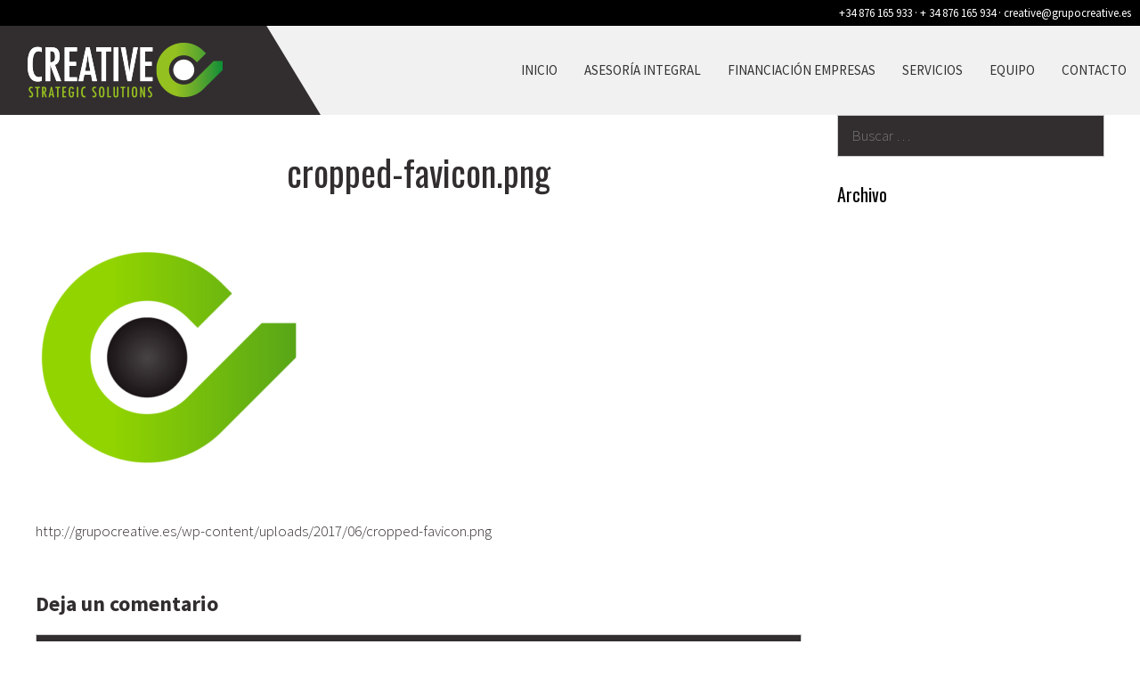

--- FILE ---
content_type: text/css
request_url: https://grupocreative.es/wp-content/themes/generatepress_child/style.css?ver=1501158980
body_size: 2231
content:
/*
 Theme Name:   GeneratePress Child
 Theme URI:    http://generatepress.com
 Description:  Default GeneratePress child theme
 Author:       Thomas Usborne
 Author URI:   http://edge22.com
 Template:     generatepress
 Version:      0.1
 Tags: two-columns, three-columns, one-column, right-sidebar, left-sidebar, fluid-layout, responsive-layout, custom-header, custom-background, custom-menu, custom-colors, sticky-post, threaded-comments, translation-ready, featured-images, theme-options, light, white, dark, black, blue, brown, gray, green, orange, pink, purple, red, silver, tan, yellow
*/


/* ----------------------------------------- HEADER */

.site-branding {
	    text-indent: -9999999px;

    width: 0px;
    height: 0px;
}
.inside-header{
	padding:0px;
}
.top-bar {
    background-color: #000;
}
.top-bar a:hover {
    color: #ffffff;
}
.top-bar .widget{
	float:right !important;	
}
.inside-top-bar {
    padding-top: 5px;
    padding-bottom: 5px;
}
.main-navigation{
    background-color: #fff;
}
.main-navigation .main-nav ul li a{
	color:#333333;
	text-transform: uppercase;
}
.main-navigation .main-nav ul li[class*="current-menu-"] > a{
	color:#333333;
	background-color: #fff;
	font-weight: bold;
}
.menu-toggle {
	color: #333;
}
button.menu-toggle:hover, button.menu-toggle:focus{
	color:#322e2f;
}
.main-navigation .main-nav ul li a{
	padding-left:15px;
	padding-right:15px;
}
.main-navigation, .inside-header.grid-container.grid-parent, .main-navigation .main-nav ul li[class*="current-menu-"] > a {
    background-color: #f2f1f1;
}
.main-navigation .main-nav ul li > a:hover, .main-navigation .main-nav ul li > a:focus{
    background-color: #f2f1f1 !important;
    color:#322e2f;
}
.main-navigation .main-nav ul li[class*="current-menu-"] > a:hover{
    color:#322e2f;
}
div#primary-menu {
    margin-top: 20px;
}
a.enlace-sobre-verde{
	color:#ffffff !important;
	font-weight:bold;
}
/* ----------------------------------------- MÓDULO CITAS */
#sample_slider .owl-item{
    text-align:center;
    color: #322e2f !important;
    background: url(https://grupocreative.es/wp-content/uploads/2017/06/comillas-apertura.png) no-repeat top left, url(https://grupocreative.es/wp-content/uploads/2017/06/comillas-cierre.png) no-repeat top right;
    padding: 0 50px;
}
.owl-item .txt-cita{
    font-family: 'Oswald', sans-serif !important;
    font-size: 1.3em;
    text-transform: uppercase;
    line-height: 1.2 !important;
}

/* ----------------------------------------- GENERALES */
h1{
	font-family: 'Oswald', sans-serif;
}
h2{
	font-family: 'Oswald', sans-serif;
	font-size:35px;
	line-height: 1.2 !important;
}
h3{
	font-size:24px;
	line-height: 1.2 !important;
	font-weight: 700;
}
h4{
	font-family: 'Oswald', sans-serif !important;
	font-size:30px;
	text-transform:uppercase;
	line-height: 1.2 !important;
	color:#322e2f !important;
}
li {
    -webkit-column-break-inside:avoid;
       -moz-column-break-inside:avoid;
            column-break-inside:avoid;
}
.entry-header{
	text-align: center;
    	padding-top: 40px;
}

.tres-col {
  column-count: 3;
}
.elementor-widget-text-editor{
	color:#322e2f !important;
}
.copyright-bar {
	display:none;
}
hr{
	background-color:#d8d6d7;
   	margin-bottom: 20px !important;
}
hr.oscura{
	background-color:#3c3c3b !important;
}
.footer-info-contacto{
	float:right;
}
.footer-info-legal{
	float:left;
}
.footer-bar{
	width:100%;
}

.logos-footer{
	text-align:center;
}
.logos-footer img{
	padding:20px;
}
.seccion-sin-margen {
    	margin-bottom: 0 !important;
}
.modulo-consultoria .elementor-column-gap-default>.elementor-row>.elementor-column>.elementor-element-populated{
	padding:0;
}

/* ----------------------------------------- MÓDULO CONTACTO */
.info-contacto{
	background-color: rgba(255, 255, 255, 0.6);
}
.modulo-contacto-derecha .elementor-column-wrap.elementor-element-populated{
	padding:0 !important;
}
.nf-form-fields-required{
 	display:none;
}
.nf-field-label label{
	font-weight: normal !important;
}
.contacto-ninja{
	color:#fff;
}
.contacto-ninja .container{
	background-color:#322e2f;
}
input[type="button"]{
	background-color:#a2c430 !important;
	color: #322e2f !important;
}
.ninja-forms-req-symbol{
	color:#fff !important;
} 
.contacto-ninja .label-right .checkbox-wrap .nf-field-label {
    width: 100% ;
}
input{
    background-color: #322e2f !important;
}
textarea{
    background-color: #322e2f !important;
}
.nf-response-msg {
    margin: 10px 0;
    background: #a2c430;
    padding: 10px;
}
.nf-response-msg p{
	margin-bottom:0;
}
input[type=submit]{
	background-color:#a2c430 !important;
	color: #322e2f !important;
}
/* ----------------------------------------- HOME */
.one-container .site-content{
	padding-top:0;
	padding-bottom:0;
}
.caja-banner-home{
	background-color: rgba(255, 255, 255, 0.6);
	padding: 15px;
}
.titulo-banner-home h2{
	margin-bottom:0;
}
.boton-banner-home{
	background-color: #a2c430;
    padding: 10px;
    margin-top: 10px;
    color: #fff;
	width: 140px;
}
.modulo-iconos{
	color:#fff !important;
	text-align:center;
}
.icono-modulo-iconos{
	text-align:center;
}
/* ----------------------------------------- COOKIES */
#cookie-notice .button{
    background: none !important;
    min-width: 140px;
    padding: 0.5rem!important;
}
#cookie-notice .button a:hover{
    color: white !important;
}
#cookie-notice .button.wp-default{
    color:white;
}
#cookie-notice .button.bootstrap{
	border-color:#bbb !important;
}
/* ----------------------------------------- PÁGINA CONTACTO */
.mapa .elementor-custom-embed {
    height: 100%;
}
.mapa .elementor-widget-google_maps{
    height: 100%;    
}
.mapa .elementor-widget-wrap{
    height: 100%;    
}
.mapa .elementor-widget-container {
    height: 100%;
}
.mapa iframe {
    height: 100% !important;
    min-height:800px;
}
.mapa .elementor-column-wrap{
    height: 100% !important;
}
.mapa .elementor-element-populated{
    padding:0 !important;
}
.pagina-contacto .contacto-ninja{
	color:#fff;
}
.pagina-contacto p {
    margin-bottom: 0 !important;
}
.pagina-contacto .elementor-widget:not(:last-child) {
    margin-bottom: 0;
}
.item-icono-empresa h4{
	text-align:center;
	font-size:24px !important;
	text-transform:none !important;
	color: #565354 !important;
}
.icono-empresa{
	width:112px;
	height:112px;
	background: url("https://grupocreative.es/wp-content/uploads/2017/06/iconos-empresa.png");
	margin: 0 auto 15px auto;
}
.semilla{
	background-position:0 0;
}
.startup{
	background-position:448px 0;
}
.etapainicial{
	background-position:336px 0;
}
.expansion{
	background-position:224px 0;
}
.madurez{
	background-position:112px 0;
}
.columna-estrecha{
	margin:0 5%;
}




@media screen and (max-width: 463px){
	.header-aligned-left .site-header {
		text-align: left;
	}
}
@media screen and (min-width: 769px){
	.dos-col {
		column-count: 2;
	}
	.flecha-verde-dcha::before{
    		border-color: transparent transparent transparent #a2c430;
    		right: -20px;
    		top: 44%;
    		border-width: 20px 0 20px 25px;
	}
	.flecha-grisclaro-dcha::before{
    		border-color: transparent transparent transparent #f2f1f1;
    		right: -20px;
    		top: 44%;
    		border-width: 20px 0 20px 25px;
	}
	.flecha-gris-dcha::before{
    		border-color: transparent transparent transparent #565354;
    		right: -20px;
    		top: 44%;
    		border-width: 20px 0 20px 25px;
	}
	.flecha-grisoscuro-dcha::before{
    		border-color: transparent transparent transparent #322e2f;
    		right: -20px;
    		top: 44%;
    		border-width: 20px 0 20px 25px;
	}
	.flecha-grisoscuro-izda::before{
    		border-color: transparent #322e2f transparent transparent;
    		top: 46%;
    		left: -20px;
    		border-width: 20px 25px 20px 0;
	}
	.flecha-gris-izda::before{
    		border-color: transparent #565354 transparent transparent;
   		top: 46% ;
   		left: -20px;
    		border-width: 20px 25px 20px 0;
	}
	.flecha-grisclaro-izda::before{
    		border-color: transparent #d8d6d7 transparent transparent;
   			top: 46% ;
   			left: -20px;
    		border-width: 20px 25px 20px 0;
	}

	.flecha-gris-sup::before{
		border-color: transparent transparent #565354 transparent;
		top: -40%;
		left: 20px;
		border-width: 35px 30px 35px 30px;
	}
	.flecha-verde-sup::before{
		border-color: transparent transparent #a2c430 transparent;
		top: -45%;
		left: 20px;
		border-width: 35px 30px 35px 30px;
	}
	.flecha-grisclaro-sup::before{
		border-color: transparent transparent #d8d6d7 transparent;
		top: -45%;
		left: 20px;
		border-width: 35px 30px 35px 30px;
	}
		.flecha-grisoscuro-sup::before{
		border-color: transparent transparent #322e2f transparent;
		top: -45%;
		left: 20px;
		border-width: 35px 30px 35px 30px;
	}
	.flecha::before{
    		content: '';
    		position: absolute;
    		z-index: 2;
    		border-style: solid;
	}
}
@media screen and (max-width: 768px){
	.footer-info-legal, .footer-info-contacto {
 		float: none;
	}
	.header-image{
  		display: block;
  		-moz-box-sizing: border-box;
  		box-sizing: border-box;
  		background: url(https://grupocreative.es/wp-content/uploads/2017/06/grupo-creative-logo-positivo.png) no-repeat;
  		width: 360px;
  		height: 100px; 
  		padding-left: 360px;
	}
	div#primary-menu{
		margin-top:5px;
	}
}
@media screen and (max-width: 767px){
	.ocultar-movil{
		display:none !important;
	}
	.imagen-ancho-movil img{
		width: 100%;
	}
}


--- FILE ---
content_type: text/plain
request_url: https://www.google-analytics.com/j/collect?v=1&_v=j102&a=561511628&t=pageview&_s=1&dl=https%3A%2F%2Fgrupocreative.es%2Fcropped-favicon-png%2F&ul=en-us%40posix&dt=cropped-favicon.png%20%7C%20Grupo%20Creative&sr=1280x720&vp=1280x720&_u=IEBAAEABAAAAACAAI~&jid=276186491&gjid=222270584&cid=1139004395.1762721224&tid=UA-103555376-1&_gid=76366247.1762721224&_r=1&_slc=1&z=1412733885
body_size: -451
content:
2,cG-V6NYX9EYY4